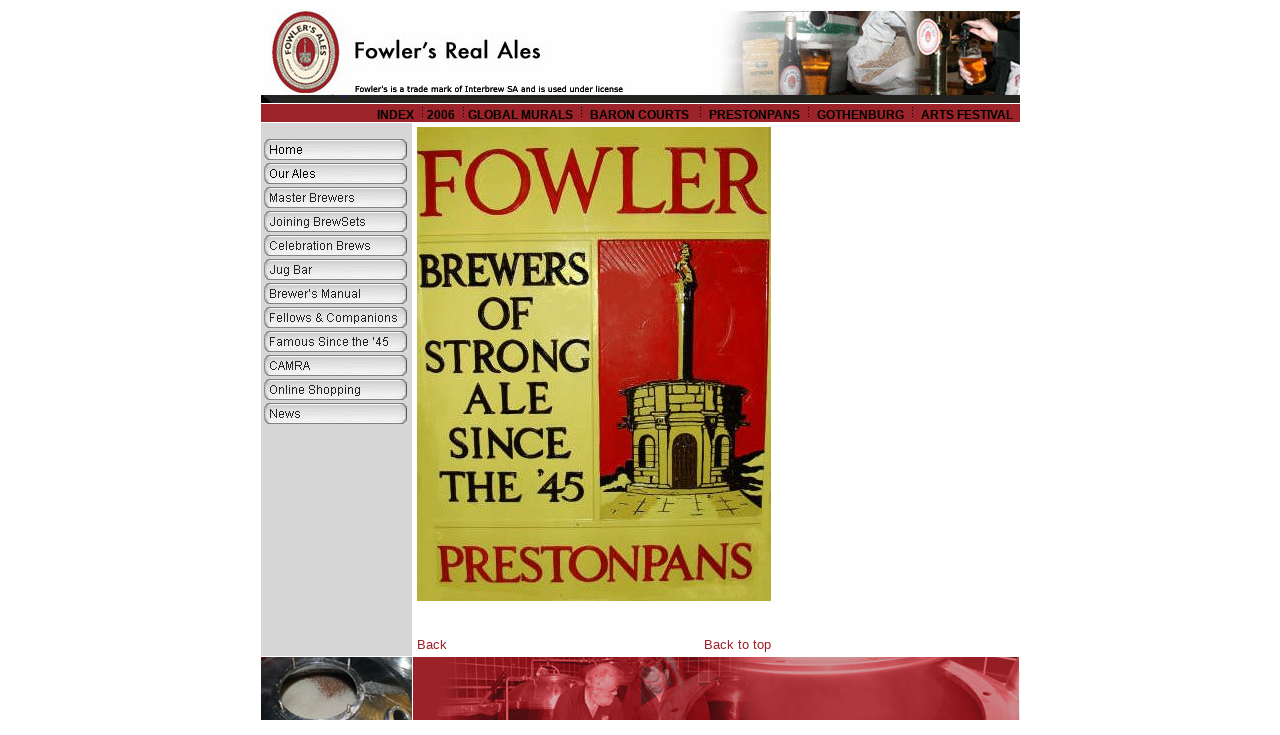

--- FILE ---
content_type: text/html
request_url: https://www.prestoungrange.org/fowlers/html/news/show_image.asp?imageid=4411&newsid=2069
body_size: 2528
content:
<html><!-- #BeginTemplate "/templates/Template_green.dwt" --><!-- DW6 -->
<head>
<!-- #BeginEditable "doctitle" --> 
 
<TITLE>Prestoungrange - Fowler's Real Ales : </TITLE>


<!-- #EndEditable -->
<LINK REL="stylesheet" HREF="../../css/common.css">
<script language="JavaScript">
<!--
function MM_swapImgRestore() { //v3.0
  var i,x,a=document.MM_sr; for(i=0;a&&i<a.length&&(x=a[i])&&x.oSrc;i++) x.src=x.oSrc;
}

function MM_preloadImages() { //v3.0
  var d=document; if(d.images){ if(!d.MM_p) d.MM_p=new Array();
    var i,j=d.MM_p.length,a=MM_preloadImages.arguments; for(i=0; i<a.length; i++)
    if (a[i].indexOf("#")!=0){ d.MM_p[j]=new Image; d.MM_p[j++].src=a[i];}}
}

function MM_swapImage() { //v3.0
  var i,j=0,x,a=MM_swapImage.arguments; document.MM_sr=new Array; for(i=0;i<(a.length-2);i+=3)
   if ((x=MM_findObj(a[i]))!=null){document.MM_sr[j++]=x; if(!x.oSrc) x.oSrc=x.src; x.src=a[i+2];}
}

function MM_findObj(n, d) { //v4.01
  var p,i,x;  if(!d) d=document; if((p=n.indexOf("?"))>0&&parent.frames.length) {
    d=parent.frames[n.substring(p+1)].document; n=n.substring(0,p);}
  if(!(x=d[n])&&d.all) x=d.all[n]; for (i=0;!x&&i<d.forms.length;i++) x=d.forms[i][n];
  for(i=0;!x&&d.layers&&i<d.layers.length;i++) x=MM_findObj(n,d.layers[i].document);
  if(!x && d.getElementById) x=d.getElementById(n); return x;
}
//-->
</script>
</HEAD>
<BODY bgcolor="#ffffff">
<CENTER>
<!-- Page content table -->
  <TABLE BORDER="0" WIDTH="760" CELLPADDING="0" CELLSPACING="1">
    <TR> <!-- Header Logo --> 
      <TD COLSPAN="2"><IMG SRC="../../images/header-logo.jpg" WIDTH="759" HEIGHT="94"></TD>
    </TR>
    <TR ALIGN="RIGHT" VALIGN="CENTER" bgcolor="#9B2329" HEIGHT="18"> 
      <!-- Header Links -->
      <TD COLSPAN="2"><a href="/index.html" class="HeaderLinks">INDEX</a>&nbsp;<img src="../../images/separator.gif" width="9" height="15"><a href="../../../prestoungrange_2006/index.html" class="HeaderLinks">2006</a>&nbsp;<img src="../../images/separator.gif" width="9" height="15"><A href="../../../global/index.html" CLASS="HeaderLinks">GLOBAL 
        MURALS</A>&nbsp;<img src="../../images/separator.gif" width="9" height="15">&nbsp;<A href="../../../prestoungrange/index.html" CLASS="HeaderLinks">BARON 
        COURTS </A>&nbsp;<img src="../../images/separator.gif" width="9" height="15">&nbsp;<A href="../../../prestonpans/index.html" CLASS="HeaderLinks">PRESTONPANS</A>&nbsp;<img src="../../images/separator.gif" width="9" height="15">&nbsp;<A href="../../../gothenburg/index.html" CLASS="HeaderLinks">GOTHENBURG</A>&nbsp;<img src="../../images/separator.gif" width="9" height="15">&nbsp;<A HREF="/arts-festival/index.html" CLASS="HeaderLinks">ARTS 
        FESTIVAL </A>&nbsp;</TD>
    </TR>
    <TR VALIGN="TOP"> <!-- Middle --> <!-- Image is a temporary solution --> 
      <TD BGCOLOR="#D6D6D6">
        <!-- <IMG SRC="images/menu.gif" WIDTH="151" HEIGHT="170"> -->
        <a href="../../index.html" onMouseOut="MM_swapImgRestore()" onMouseOver="MM_swapImage('Image1','','../../images/left_home_o.gif',1)"><br>
        <img name="Image1" border="0" src="../../images/left_home.gif" width="149" height="23" alt="Home"></a><br>
<img src="../../images/shim.gif" width="1" height="1"><BR>
        <a href="../ales.html" onMouseOut="MM_swapImgRestore()" onMouseOver="MM_swapImage('Image3','','../../images/left_ales_o.gif',1)"><img name="Image3" border="0" src="../../images/left_ales.gif" width="149" height="23" alt="Our Ales"></a><br>
        <img src="../../images/shim.gif" width="1" height="1"><BR>
        <a href="../master_brewer.html" onMouseOut="MM_swapImgRestore()" onMouseOver="MM_swapImage('master','','../../images/left_master_o.gif',1)"><img src="../../images/left_master.gif" alt="Master Brewer" name="master" width="149" height="23" border="0"></a><br>
		        <img src="../../images/shim.gif" width="1" height="1"><BR>
        <a href="../brewsets.html" onMouseOut="MM_swapImgRestore()" onMouseOver="MM_swapImage('brewsets','','../../images/left_brewsets_o.gif',1)"><img src="../../images/left_brewsets.gif" alt="Joining Brewsets" name="brewsets" width="149" height="23" border="0"></a><br>
				        <img src="../../images/shim.gif" width="1" height="1"><BR>
        <a href="../celebration.html" onMouseOut="MM_swapImgRestore()" onMouseOver="MM_swapImage('celebration','','../../images/left_celebration_o.gif',1)"><img src="../../images/left_celebration.gif" alt="Celebration Brews" name="celebration" width="149" height="23" border="0"></a><br>
						        <img src="../../images/shim.gif" width="1" height="1"><BR>
        <a href="../jug_bar.html" onMouseOut="MM_swapImgRestore()" onMouseOver="MM_swapImage('jug','','../../images/left_jug_o.gif',1)"><img src="../../images/left_jug.gif" alt="Jug Bar" name="jug" width="149" height="23" border="0"></a><br>
								        <img src="../../images/shim.gif" width="1" height="1"><BR>
        <a href="../manual.html" onMouseOut="MM_swapImgRestore()" onMouseOver="MM_swapImage('manual','','../../images/left_manual_o.gif',1)"><img src="../../images/left_manual.gif" alt="Brewer's Manual" name="manual" width="149" height="23" border="0"></a><br>
										        <img src="../../images/shim.gif" width="1" height="1"><BR>
        <a href="../fellows.html" onMouseOut="MM_swapImgRestore()" onMouseOver="MM_swapImage('fellows','','../../images/left_fellows_o.gif',1)"><img src="../../images/left_fellows.gif" alt="Fellows & Companions" name="fellows" width="149" height="23" border="0"></a><br>
												        <img src="../../images/shim.gif" width="1" height="1"><BR>
        <a href="../famous.html" onMouseOut="MM_swapImgRestore()" onMouseOver="MM_swapImage('famous','','../../images/left_famous_o.gif',1)"><img src="../../images/left_famous.gif" alt="Famous Since the '45" name="famous" width="149" height="23" border="0"></a><br>
														        <img src="../../images/shim.gif" width="1" height="1"><BR>
        <a href="../camra.html" onMouseOut="MM_swapImgRestore()" onMouseOver="MM_swapImage('camra','','../../images/left_camra_o.gif',1)"><img src="../../images/left_camra.gif" alt="CAMRA" name="camra" width="149" height="23" border="0"></a><br>
																        <img src="../../images/shim.gif" width="1" height="1"><BR>
        <a href="/arts_boutique/index.html" onMouseOut="MM_swapImgRestore()" onMouseOver="MM_swapImage('shopping','','../../images/left_shopping_o.gif',1)"><img src="../../images/left_shopping.gif" alt="Online Shopping" name="shopping" width="149" height="23" border="0"></a><br>
																		        <img src="../../images/shim.gif" width="1" height="1"><BR>
        <a href="../news/news.asp" onMouseOut="MM_swapImgRestore()" onMouseOver="MM_swapImage('news','','../../images/left_news_o.gif',1)"><img src="../../images/left_news.gif" alt="News" name="news" width="149" height="23" border="0"></a><br>
        <BR>
      </TD>
      <TD WIDTH="609" height="170"> <!-- #BeginEditable "body_area" -->


        <table cellpadding="4" cellspacing="0">
          <tr> 
            <td COLSPAN="2"> <!-- Content goes here --> 
              <h1></h1>
			  <P><IMG SRC="/core-files/images/news/large/2069-3.jpg" WIDTH="354" HEIGHT="474" ALT="">
			  <P>
                <br>
                <!-- End of Content --> 
            </td>
          </tr>
          <TR> 
            <TD><a href="show_news.asp?newsid=2069">Back</a></TD>
            <TD align="right"><a href="#top">Back to top</a></TD>
          </TR>
        </table>

<!-- #EndEditable --></TD>
    </TR>
    <TR VALIGN="BOTTOM">
      <TD BGCOLOR="#D6D6D6"><img src="../../images/left-footer.jpg" width="151" height="69" align="bottom"></TD>
      <!-- Footer --> 
      <TD><IMG SRC="../../images/right-footer.jpg" WIDTH="607" HEIGHT="69"></TD>
    </TR>
  </TABLE>
<!-- End of page content -->
</CENTER>
</BODY>
<!-- #EndTemplate --></HTML>




--- FILE ---
content_type: text/css
request_url: https://www.prestoungrange.org/fowlers/css/common.css
body_size: 931
content:
BODY
{
    FONT-SIZE: 10pt;
    COLOR: #000000;
	BACKGROUND-COLOR: #FFFFFF;
    FONT-FAMILY: Arial, Helvetica, sans-serif
}
P
{
    FONT-SIZE: 10pt;
    COLOR: #000000;
    FONT-FAMILY: Arial, Helvetica, sans-serif
}
TD
{
    FONT-SIZE: 10pt;
    COLOR: #000000;
    FONT-FAMILY: Arial, Helvetica, sans-serif
}
H1
{
    FONT-SIZE: 14pt;
    FONT-WEIGHT: bold;
    COLOR: #9B2329;
    FONT-FAMILY: Arial, Helvetica, sans-serif
}
H2
{
    FONT-SIZE: 12pt;
    FONT-WEIGHT: bold;
    COLOR: #9B2329;
    FONT-FAMILY: Arial, Helvetica, sans-serif
}
.head3
{
    FONT-SIZE: 10pt;
    FONT-WEIGHT: bold;
    COLOR: #5D5C5D;
    FONT-FAMILY: Arial, Helvetica, sans-serif

}
.head4
{
    FONT-SIZE: 11pt;
    FONT-WEIGHT: bold;
    COLOR: #9B2329;
    FONT-FAMILY: Arial, Helvetica, sans-serif

}
Small
{
    FONT-SIZE: 8pt;
    COLOR: #5D5C5D;
    FONT-FAMILY: Arial, Helvetica, sans-serif
	
}
A.SmallLink
{
    FONT-SIZE: 8pt;
    FONT-WEIGHT: bold;
    COLOR: #9B2329;
    FONT-FAMILY: Arial, Helvetica, sans-serif
}
A.SmallLink:hover
{
    FONT-SIZE: 8pt;
    FONT-WEIGHT: bold;
    COLOR: #9B2329;
    FONT-FAMILY: Arial, Helvetica, sans-serif;
	TEXT-DECORATION: underline


}
A.LargeLink
{
    FONT-SIZE: 11pt;
    FONT-WEIGHT: bold;
    COLOR: #9B2329;
    FONT-FAMILY: Arial, Helvetica, sans-serif
}
A.LargeLink:hover
{
    FONT-SIZE: 11pt;
    FONT-WEIGHT: bold;
    COLOR: #9B2329;
    FONT-FAMILY: Arial, Helvetica, sans-serif;
	TEXT-DECORATION: underline

}
A
{
    FONT-SIZE: 10pt;
    COLOR: #9B2329;
    FONT-FAMILY: Arial, Helvetica, sans-serif;
    TEXT-DECORATION: none
}
A.HeaderLinks
{
    FONT-SIZE: 9pt;
    FONT-WEIGHT: bold;
    COLOR: #000000;
    FONT-FAMILY: Arial, Helvetica, sans-serif
}
A.MenuLinks
{
    FONT-SIZE: 9pt;
    COLOR: #000000;
    FONT-FAMILY: Arial, Helvetica, sans-serif
}
INPUT.button
{
    FONT-SIZE: 10pt;
    COLOR: #000000;
    LINE-HEIGHT: 11pt;
    FONT-FAMILY: Arial, Hevetica, sans-serif;
    HEIGHT: 21px;
    BACKGROUND-COLOR: #9B2329
}
.search_head
{
    FONT-FAMILY: Arial, Hevetica, sans-serif;
    FONT-SIZE: 9pt;
    FONT-WEIGHT: bold;
    COLOR: #000000;
}
INPUT.quantity
{
	COLOR: #000000;
	FONT-SIZE: 9pt;
	TEXT-ALIGN: right;
	FONT-FAMILY: Arial, Helvetica, sans-serif;
}
/*IMAGE VIEW CSS*/

#thumbBox{ /*Outermost DIV for thumbnail viewer*/
position: absolute;
left: 0;
top: 0;
width: auto;
padding: 10px;
padding-bottom: 0;
background: #313131;
visibility: hidden;
z-index: 20;
cursor: hand;
cursor: pointer;
}

#thumbBox .footerbar{ /*Footer DIV of thumbbox that contains "close" link */
font: bold 16px Tahoma;
letter-spacing: 5px;
line-height: 1.1em;
color: white;
padding: 5px 0;
text-align: right;
}


#thumbBox #thumbImage{ /*DIV within thumbbox that holds the enlarged image */
background-color: white;
text-align:center;
}

#thumbLoading{ /*DIV for showing "loading" status while thumbbox is being generated*/
position: absolute;
visibility: hidden;
border: 1px solid black;
background-color: #EFEFEF;
padding: 5px;
z-index: 5;
}